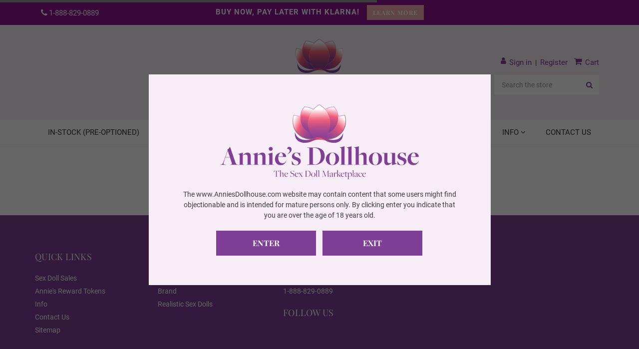

--- FILE ---
content_type: text/javascript; charset=utf-8
request_url: https://nsg.symantec.com/SealCore/api/gjs?SN=967618813&t=11
body_size: 1580
content:
/*

Shopping Guarantee Loader
Copyright 2025, BuySafe, Inc.
20250821
*/
var bs_R=window.bs_R||{},buySAFE=window.buySAFE||{},_GUARANTEE=window._GUARANTEE||buySAFE;
(function(a,c){a.T0=a.T0||new Date;if(!a.sRoot){a.sRootHost="https://seal.buysafe.com";a.sRoot=a.sRootHost+"/private/rollover/";for(var l=document.getElementsByTagName("script"),k=0;k<l.length;k++){var d=l[k].src;if(d&&(d=d.substr(0,100),d=d.match(/((.*)\/private\/.*\/)rollover(?:\.unpacked)?\.js/i)||d.match(/()(.*)\/(Web\/Seal|SealCore\/api)\/gjs/i))){a.sRootHost=d[2];a.sRoot=d[1]||a.sRootHost+"/private/rollover/";break}}}a.aExecQ=a.aExecQ||[];a.onEvent=function(b,f,g){if(b){var e=b.addEventListener;
b=b.attachEvent;e?e(f,g,!1):b&&b("on"+f,g)}};a.onLoad=function(b,f){if(b)if(a.fOnLoad||f||"complete"===document.readyState)b();else a.onEvent(window,"load",b)};a.AddJS=function(b,f,g){var e=document.createElement("script");e.type="text/javascript";e.async=!0;e.src=b;a.onLoad(function(){window.setTimeout(function(){var h=document.getElementsByTagName("script")[0];h&&h.parentNode&&h.parentNode.insertBefore(e,h)},f||10)},!g)};c.Loaded||(c.Hash||(c.Hash=""),c.Guarantee||(c.Guarantee={order:"",total:"",
email:""}),c.Seal||(c.Seal={bgcolor:"#FFFFFF"}),c.Button||(c.Button={bgcolor:"#FFFFFF"}),c.Loaded=1)})(bs_R,buySAFE);var buySAFESealConfig=buySAFE.Seal,buySAFEButtonConfig=buySAFE.Button;
(function(a){function c(e,h){h[e]||(h[e]=function(){a.aExecQ.push([e,h,arguments])})}a.onLoad(function(){a.fOnLoad=1});for(var l=[["+AffiliateSeal"],["+Button"],["+ButtonAjax"],["+ButtonAjaxInvisible"],["+ButtonInvisible"],["+Guarantee"],["+Kickers"],["+Seal"],["+TrustRatingSeal"],["+TrustSeal"],["buysafeGetAffiliateURL"],["Display",1]],k=[{},{pre:"WriteBuySafe"},{pre:"Write",obj:"buySAFE"}],d=0;d<l.length;d++)for(var b=1;b<k.length;b++){var f=k[b],g=l[d];g[b]||(g=g[0].replace(/^\+/,f.pre),c(g,f.obj&&
window[f.obj]||window))}a.AddJS(a.sRoot+"rollover.core.js",100)})(bs_R);
//  Client specific code
var buySAFE = window.buySAFE || {};
var _GUARANTEE = window._GUARANTEE || buySAFE;
if(!_GUARANTEE.Guarantee)  _GUARANTEE.Guarantee = { order:'', total:'', email:'' };
_GUARANTEE.Hash = 'VIypODmZq8XSFLUj6yHDOtd0GspYTF255juQVv6cwDzxnTe0QMT1XU5OJaRcMRUY8vmqONdYTkGRxNYvbMVnqw%3d%3d';
_GUARANTEE.EnableClientDisplay = 1;
_GUARANTEE.Version = 'V4';
_GUARANTEE.Guarantee.hidden = 1;
_GUARANTEE.Bottom = 265;
_GUARANTEE.NoOnTop = 1;
//CJSS
_GUARANTEE.SealCore = 1;
_GUARANTEE.SealExt  = 'svg';

_GUARANTEE.Responsive = {
    Breakpoints : [ 480, 768 ],
    Seal : { Breakpoint : 1, Mobile : '-27px', Minimize : 3000 },
};



if ( document.location.pathname != '/' ) {
  _GUARANTEE.InsertKickers = [
    {"loc":"After","anchorTagName":"DIV","anchorID":"","anchorClass":"fera-logoBanner-logoContainer","path":[],"kickerType":"Kicker Custom 6","kickerStyle":"margin:70px 0 0 0;","containerTagName":"DIV","containerStyle":"text-align:center;","responsive":[]}
  ];
}



/*

if ( document.location.href.match( new RegExp("/cart.php", "i") ) ) {
  _GUARANTEE.InsertKickers = [
    {"loc":"After","anchorTagName":"DIV","anchorID":"","anchorClass":"cart-actions","path":[],"kickerType":"Kicker Custom Minimal2","kickerStyle":"margin:20px 0 -10px 0;","containerTagName":"DIV","containerStyle":"text-align:right;","responsive":['','','Minimal1','Minimal1']},
    {"loc":"After","anchorTagName":"DIV","anchorID":"","anchorClass":"cart-actions","path":[],"kickerType":"Kicker Custom Minimal2","kickerStyle":"margin:20px 0 -10px 0;","containerTagName":"DIV","containerStyle":"text-align:center;","responsive":['Minimal2','Minimal2','','']}
  ];
}
*/


if ( document.location.href.match( new RegExp("/checkout", "i") ) ) {
  _GUARANTEE.HideSeal = 1;
  
/*
  _GUARANTEE.InsertKickers = [
    {"loc":"Last","anchorTagName":"DIV","anchorID":"","anchorClass":"optimizedCheckout-contentPrimary","path":[],"kickerType":"Kicker Custom Minimal2","kickerStyle":"margin:20px 0 0 0;","containerTagName":"DIV","containerStyle":"text-align:center;","responsive":['','','Minimal2','Minimal2']},
    {"loc":"Last","anchorTagName":"DIV","anchorID":"","anchorClass":"optimizedCheckout-contentPrimary","path":[],"kickerType":"Kicker Custom Minimal2","kickerStyle":"margin:0 0 20px 20px;","containerTagName":"DIV","containerStyle":"text-align:left;","responsive":['Minimal2','Minimal2','','']}
  ];
  */
}





_GUARANTEE.WriteSeal();
//CJSE


--- FILE ---
content_type: image/svg+xml
request_url: https://cdn11.bigcommerce.com/s-iuf2t2o7qr/stencil/2db081e0-2972-013a-e9d7-62a60da8fd55/e/7740b7c0-a16c-013e-1dd6-62a521d29bf0/img/logo.svg
body_size: 8496
content:
<?xml version="1.0" encoding="iso-8859-1"?>
<!-- Generator: Adobe Illustrator 19.0.0, SVG Export Plug-In . SVG Version: 6.00 Build 0)  -->
<svg version="1.1" id="Layer_1" xmlns="http://www.w3.org/2000/svg" xmlns:xlink="http://www.w3.org/1999/xlink" x="0px" y="0px"
	 viewBox="0 0 2200 860" style="enable-background:new 0 0 2200 860;" xml:space="preserve">
<g id="XMLID_66_">
	<path id="XMLID_67_" style="fill:#7F3F95;" d="M130.348,588.497l-10.188,28.582c-13.3,39.053-14.999,42.448,12.168,45.278
		l5.66,0.565l0.849,1.698H76.58l0.849-1.698l4.811-0.565c18.394-2.264,20.658-6.226,39.052-56.598l31.695-88.859l-3.113-9.056
		c12.452-3.679,18.677-12.168,24.054-24.903h5.094l48.674,142.91c10.471,30.563,15.281,35.656,27.733,36.506l7.924,0.565
		l0.566,1.698h-88.576l0.849-1.698l7.641-0.565c14.149-0.85,14.715-7.924,8.772-25.752l-15.847-48.108H130.348z M175.91,585.667
		l-21.224-64.521h-0.283l-22.922,64.521H175.91z"/>
	<path id="XMLID_70_" style="fill:#7F3F95;" d="M261.937,662.923l4.245-0.282c8.773-0.566,11.886-1.133,11.886-4.528v-79.237
		c0-17.545-1.981-20.092-11.603-22.355l-6.509-1.415l0.283-1.132l50.372-13.584l-0.849,24.337l0.566,0.283
		c12.168-10.471,29.431-25.187,48.674-25.187c9.338,0,16.413,3.113,22.356,9.056c6.509,6.509,9.056,18.395,9.056,31.129v78.389
		c0,1.698,0.566,2.83,14.433,4.245l3.113,0.282l0.849,1.698h-66.786l0.849-1.698l5.094-0.282c9.904-0.566,10.471-2.265,10.471-4.528
		v-74.144c0-17.545-8.773-24.054-23.488-24.054c-11.037,0-18.677,3.962-24.903,8.772v89.991c0,2.264,1.415,3.112,12.452,3.962
		l4.245,0.282l0.566,1.698h-66.22L261.937,662.923z"/>
	<path id="XMLID_72_" style="fill:#7F3F95;" d="M413.9,662.923l4.245-0.282c8.773-0.566,11.886-1.133,11.886-4.528v-79.237
		c0-17.545-1.981-20.092-11.603-22.355l-6.509-1.415l0.283-1.132l50.372-13.584l-0.849,24.337l0.566,0.283
		c12.168-10.471,29.431-25.187,48.674-25.187c9.338,0,16.413,3.113,22.356,9.056c6.509,6.509,9.056,18.395,9.056,31.129v78.389
		c0,1.698,0.566,2.83,14.433,4.245l3.113,0.282l0.849,1.698h-66.786l0.849-1.698l5.094-0.282c9.904-0.566,10.471-2.265,10.471-4.528
		v-74.144c0-17.545-8.773-24.054-23.488-24.054c-11.037,0-18.677,3.962-24.903,8.772v89.991c0,2.264,1.415,3.112,12.452,3.962
		l4.245,0.282l0.566,1.698h-66.22L413.9,662.923z"/>
	<path id="XMLID_74_" style="fill:#7F3F95;" d="M565.862,662.923l4.245-0.282c8.773-0.566,11.886-1.133,11.886-4.528v-79.237
		c0-17.545-1.981-20.092-11.603-22.355l-6.509-1.415l0.283-1.132l49.806-13.584v118.29c0,2.264,1.698,2.829,14.433,3.962
		l3.113,0.282l0.849,1.698h-67.352L565.862,662.923z M576.05,501.336c0-9.056,6.792-19.526,20.092-19.526
		c13.3,0,20.092,10.471,20.092,19.526s-6.792,19.526-20.092,19.526C582.841,520.862,576.05,510.392,576.05,501.336z"/>
	<path id="XMLID_77_" style="fill:#7F3F95;" d="M640.285,606.608c0-37.921,28.016-67.352,65.371-67.352
		c32.543,0,48.391,19.81,48.391,39.901c0,1.698-0.283,3.113-0.566,4.811c0,0-70.464-0.565-78.388-0.849
		c-0.566,3.679-0.566,9.904-0.566,13.583c0,31.412,17.545,52.354,43.014,52.354c16.13,0,27.733-5.942,36.506-22.073l1.981,0.849
		c-12.168,26.035-29.997,41.034-56.881,41.034C665.188,668.866,640.285,641.699,640.285,606.608z M722.635,580.007
		c0-17.545-4.528-37.354-20.092-37.354c-12.734,0-24.054,15.848-26.884,37.638L722.635,580.007z"/>
	<path id="XMLID_80_" style="fill:#7F3F95;" d="M766.78,553.406c16.413-8.489,24.337-20.092,24.337-32.261
		c0-20.658-24.903-19.81-24.903-20.941c0-7.924,5.942-19.243,19.243-19.243c16.696,0,25.752,13.018,25.752,26.884
		c0,17.828-15.564,37.072-43.297,46.977L766.78,553.406z"/>
	<path id="XMLID_82_" style="fill:#7F3F95;" d="M814.323,661.226l-1.698-35.374h1.415l6.792,12.169
		c9.339,17.828,18.96,28.016,35.657,28.016c14.999,0,24.054-9.339,24.054-22.356c0-13.866-12.734-20.941-29.714-27.45
		c-19.243-7.357-35.94-15.564-35.94-37.638c0-23.771,18.96-38.77,45.278-38.77c9.622,0,19.526,1.981,26.884,4.812l11.037-2.83
		l1.415,36.506l-1.415,0.565l-20.941-29.997c-4.528-3.112-10.188-6.509-17.545-6.509c-13.583,0-21.224,8.207-21.224,20.941
		c0,13.301,12.734,18.678,29.714,25.187c18.96,7.641,37.638,15.564,37.638,39.053c0,20.94-16.414,41.033-50.655,41.033
		C838.377,668.583,824.793,665.188,814.323,661.226z"/>
	<path id="XMLID_84_" style="fill:#7F3F95;" d="M969.115,662.923l10.471-1.132c9.905-1.132,13.3-3.112,13.3-4.811V494.544
		c0-1.98-1.98-2.829-16.13-4.244l-7.357-0.85l-0.849-1.697c0,0,85.18-0.283,82.916-0.283c66.502-0.566,99.612,33.393,99.612,86.878
		c0,49.523-41.034,90.273-104.706,90.273h-78.105L969.115,662.923z M1111.742,580.007c0-53.201-20.659-89.142-67.352-89.142h-14.999
		v165.549l18.96,5.094C1090.234,661.226,1111.742,623.305,1111.742,580.007z"/>
	<path id="XMLID_87_" style="fill:#7F3F95;" d="M1163.527,604.062c0-35.657,28.016-64.521,68.199-64.521
		c40.469,0,67.069,28.299,67.069,63.672c0,36.506-27.733,65.371-68.2,65.371C1189.845,668.583,1163.527,639.718,1163.527,604.062z
		 M1262.855,605.477c0-29.432-5.659-47.543-14.432-56.315c-4.528-4.244-9.622-7.074-17.263-7.074
		c-21.79,0-31.978,27.167-31.978,59.711c0,29.996,5.377,48.107,14.149,57.163c4.811,4.812,10.188,7.075,17.546,7.075
		C1251.537,666.036,1262.855,639.152,1262.855,605.477z"/>
	<path id="XMLID_90_" style="fill:#7F3F95;" d="M1307.57,662.923l4.244-0.282c8.772-0.566,11.037-1.133,11.037-4.528V511.807
		c0-17.263-1.981-19.526-11.604-22.073l-6.226-1.698l0.283-1.132l49.806-12.451v184.227c0,2.264,1.981,3.112,13.018,3.962
		l3.68,0.282l0.849,1.698h-65.937L1307.57,662.923z"/>
	<path id="XMLID_92_" style="fill:#7F3F95;" d="M1380.015,662.923l4.245-0.282c8.771-0.566,11.036-1.133,11.036-4.528V511.807
		c0-17.263-1.981-19.526-11.603-22.073l-6.226-1.698l0.282-1.132l49.807-12.451v184.227c0,2.264,1.98,3.112,13.018,3.962
		l3.679,0.282l0.849,1.698h-65.936L1380.015,662.923z"/>
	<path id="XMLID_94_" style="fill:#7F3F95;" d="M1453.307,662.923l3.962-0.282c8.772-0.566,11.886-1.133,11.886-4.528V506.996
		c0-12.452-1.698-14.716-11.32-17.263l-6.508-1.698l0.282-1.132l49.806-12.451v89.99l0.283,0.566
		c12.169-10.471,29.148-25.187,48.392-25.187c9.339,0,16.413,3.113,22.356,9.056c6.508,6.509,9.055,18.395,9.055,31.129v78.389
		c0,1.698,0.566,2.83,14.434,4.245l3.112,0.282l0.849,1.698h-66.785l0.85-1.698l5.094-0.282c9.904-0.566,10.471-2.265,10.471-4.528
		v-74.426c0-17.263-8.49-23.771-23.205-23.771c-11.037,0-18.961,3.962-25.187,8.772v89.991c0,2.264,1.415,3.112,12.734,3.962
		l3.962,0.282l0.85,1.698h-66.221L1453.307,662.923z"/>
	<path id="XMLID_96_" style="fill:#7F3F95;" d="M1604.988,604.062c0-35.657,28.016-64.521,68.199-64.521
		c40.469,0,67.069,28.299,67.069,63.672c0,36.506-27.733,65.371-68.2,65.371C1631.306,668.583,1604.988,639.718,1604.988,604.062z
		 M1704.316,605.477c0-29.432-5.659-47.543-14.432-56.315c-4.528-4.244-9.622-7.074-17.263-7.074
		c-21.79,0-31.978,27.167-31.978,59.711c0,29.996,5.377,48.107,14.149,57.163c4.811,4.812,10.188,7.075,17.546,7.075
		C1692.998,666.036,1704.316,639.152,1704.316,605.477z"/>
	<path id="XMLID_99_" style="fill:#7F3F95;" d="M1842.98,643.114h-0.566c-12.451,11.885-29.148,25.469-48.391,25.469
		c-9.339,0-15.281-3.396-21.508-9.622c-6.509-6.509-9.056-17.828-8.772-31.129l0.565-78.671c0-1.415-0.565-2.264-14.998-3.396
		l-3.962-0.283l-0.849-1.698h51.787l-0.566,80.652c-0.283,17.263,8.49,23.771,23.771,23.771c10.188,0,16.979-3.679,22.922-8.207
		v-85.463c0-6.792-2.264-7.924-14.432-8.772l-3.963-0.283l-0.849-1.698h51.222v92.538c0,11.319,1.414,13.018,7.641,14.715
		l10.471,2.265l-0.283,1.132l-49.807,14.715L1842.98,643.114z"/>
	<path id="XMLID_101_" style="fill:#7F3F95;" d="M1899.294,661.226l-1.698-35.374h1.416l6.791,12.169
		c9.339,17.828,18.961,28.016,35.656,28.016c14.999,0,24.055-9.339,24.055-22.356c0-13.866-12.734-20.941-29.714-27.45
		c-19.243-7.357-35.94-15.564-35.94-37.638c0-23.771,18.961-38.77,45.279-38.77c9.621,0,19.525,1.981,26.884,4.812l11.036-2.83
		l1.416,36.506l-1.416,0.565l-20.941-29.997c-4.527-3.112-10.188-6.509-17.545-6.509c-13.584,0-21.225,8.207-21.225,20.941
		c0,13.301,12.734,18.678,29.715,25.187c18.96,7.641,37.637,15.564,37.637,39.053c0,20.94-16.413,41.033-50.654,41.033
		C1923.348,668.583,1909.765,665.188,1899.294,661.226z"/>
	<path id="XMLID_103_" style="fill:#7F3F95;" d="M2002.867,606.608c0-37.921,28.016-67.352,65.37-67.352
		c32.544,0,48.392,19.81,48.392,39.901c0,1.698-0.283,3.113-0.566,4.811c0,0-70.465-0.565-78.389-0.849
		c-0.565,3.679-0.565,9.904-0.565,13.583c0,31.412,17.546,52.354,43.015,52.354c16.13,0,27.732-5.942,36.506-22.073l1.98,0.849
		c-12.168,26.035-29.997,41.034-56.881,41.034C2027.77,668.866,2002.867,641.699,2002.867,606.608z M2085.217,580.007
		c0-17.545-4.528-37.354-20.093-37.354c-12.734,0-24.054,15.848-26.884,37.638L2085.217,580.007z"/>
</g>
<g id="XMLID_1_">
	<path id="XMLID_15_" style="fill:#7F3F95;" d="M643.673,787.544l5-0.4c3.5-0.3,4.8-1,4.8-1.601V726.54h-6.4
		c-7.7,0.6-12.901,7.3-16.701,14.4l-0.7,1.301h-0.7l4.101-16.602h49.703l3,16.602h-0.6l-0.6-1.301c-4.4-9.801-9-14.001-16.801-14.4
		h-6.3v59.304c0,0.7,0.6,1,5.8,1.399l3.9,0.301l0.3,0.6h-28.102L643.673,787.544z"/>
	<path id="XMLID_17_" style="fill:#7F3F95;" d="M689.87,787.544l1.7-0.101c3-0.2,4.101-0.3,4.101-1.5V730.64c0-4-0.6-5-4-5.7
		l-2.3-0.399l0.1-0.4l13.201-3.3v32.502l0.1,0.199c3.9-3.3,9.801-9,17.001-9c3.101,0,5.601,1,7.401,2.8c2.2,2.301,3.2,5.4,3.2,9.601
		v29.102c0,0.601,0,1.101,5,1.4l1.4,0.101l0.3,0.6h-20.001l0.3-0.6l1.8-0.101c3.6-0.2,4.2-0.7,4.2-1.5v-27.602
		c0-5.9-3-8.801-8.701-8.801c-4.8,0-8.801,2.2-12.001,5.2v31.402c0,0.8,0.6,1,5.101,1.3l1.4,0.101l0.3,0.6H689.57L689.87,787.544z"
		/>
	<path id="XMLID_19_" style="fill:#7F3F95;" d="M739.069,767.942c0-12.801,8.401-23.502,21.102-23.502
		c10.101,0,15.801,6.101,15.801,13.701c0,0.5-0.1,0.7-0.2,1.4l-28.702-0.101c-0.2,1.501-0.4,3.9-0.4,5.4
		c0,11.801,6.9,19.602,15.701,19.602c6.1,0,10.101-2,13.901-8.001l0.7,0.301c-4.5,7.8-9.9,12.7-18.001,12.7
		C747.669,789.443,739.069,779.943,739.069,767.942z M768.171,758.342c0-6.7-2.6-12.9-8.701-12.9c-5.5,0-10.601,6-12.201,13.101
		L768.171,758.342z"/>
	<path id="XMLID_22_" style="fill:#7F3F95;" d="M801.168,786.043l-1-14.2h0.6l2.1,4.9c3.5,8.3,9.101,11.801,17.101,11.801
		c9,0,15.101-6.101,15.101-14.602c0-8.3-5.701-12.5-15.601-15.7c-8.801-2.9-16.501-7.301-16.501-17.002
		c0-9,7.2-17.001,18.801-17.001c4.9,0,9,1.101,12.301,2.301l4-1.2l0.9,15.301h-0.6l-6.6-12.001c-2.6-2-5.601-3.5-10.101-3.5
		c-7.4,0-12.701,5-12.701,11.801c0,7.7,6.3,10.9,14.5,13.801c10.101,3.5,18.301,8.301,18.301,19.201
		c0,10.101-9.101,19.602-21.901,19.602C814.069,789.544,806.568,787.943,801.168,786.043z"/>
	<path id="XMLID_24_" style="fill:#7F3F95;" d="M846.767,767.942c0-12.801,8.401-23.502,21.102-23.502
		c10.101,0,15.801,6.101,15.801,13.701c0,0.5-0.1,0.7-0.2,1.4l-28.702-0.101c-0.2,1.501-0.4,3.9-0.4,5.4
		c0,11.801,6.9,19.602,15.701,19.602c6.1,0,10.101-2,13.901-8.001l0.7,0.301c-4.5,7.8-9.9,12.7-18.001,12.7
		C855.368,789.443,846.767,779.943,846.767,767.942z M875.869,758.342c0-6.7-2.6-12.9-8.701-12.9c-5.5,0-10.601,6-12.201,13.101
		L875.869,758.342z"/>
	<path id="XMLID_27_" style="fill:#7F3F95;" d="M884.468,787.544l2.4-0.301c3.1-0.399,5.4-2,9.701-8.2l6.9-10.101l-11.101-16.401
		c-2.8-4-4.101-5.7-6.801-5.9l-1.3-0.1l-0.3-0.6h20.102l-0.3,0.6l-2.1,0.2c-3,0.3-3.4,1.9-1.1,5.4l7.5,10.9h0.1l6.2-9.501
		c2.9-4.399,2.6-6.5-1.2-6.8l-2.4-0.2l-0.3-0.6h16.501l-0.3,0.6l-2.3,0.2c-3.101,0.3-5.5,2.1-9.801,8.5l-5.9,8.601l12.201,17.701
		c2.7,3.9,4.101,5.7,6.701,5.9l1.4,0.101l0.3,0.6h-20.201l0.3-0.6l1.9-0.2c3-0.3,3.4-2.101,1-5.501l-8.3-12.2h-0.1l-7.101,11.001
		c-2.8,4.3-2.8,6.5,0.8,6.7l2.8,0.2l0.3,0.6h-16.501L884.468,787.544z"/>
	<path id="XMLID_29_" style="fill:#7F3F95;" d="M949.167,787.544l3.6-0.4c3.5-0.3,4.8-1,4.8-1.601v-57.604c0-0.699-0.6-1-5.8-1.399
		l-2.5-0.3l-0.3-0.601l24.602-0.3c23.102-0.2,35.502,12.101,35.502,30.202c0,18.701-14.001,32.602-38.402,32.602h-21.802
		L949.167,787.544z M1000.47,757.842c0-17.102-8.701-31.302-28.402-31.302h-6.5v58.703l7.5,1.801
		C991.569,786.743,1000.47,772.843,1000.47,757.842z"/>
	<path id="XMLID_32_" style="fill:#7F3F95;" d="M1013.465,767.143c0-12.501,9.701-22.702,22.401-22.702
		c12.701,0,22.302,9.701,22.302,22.302c0,12.801-9.701,22.701-22.302,22.701C1023.065,789.443,1013.465,779.743,1013.465,767.143z
		 M1049.767,767.643c0-7.701-1.7-14.901-5.5-18.701c-2.2-2.101-5-3.7-8.601-3.7c-8.601,0-13.901,9.9-13.901,20.601
		c0,8.201,1.8,15.501,5.7,19.302c2.2,2.2,5.101,3.5,8.5,3.5C1044.167,788.644,1049.767,778.843,1049.767,767.643z"/>
	<path id="XMLID_35_" style="fill:#7F3F95;" d="M1061.264,787.544l1.7-0.101c3.1-0.2,4.2-0.3,4.2-1.5V732.84
		c0-6.2-0.6-7.2-4.101-7.9l-2.2-0.399l0.1-0.4l13.201-3.3v65.304c0,0.8,0.5,1,5,1.3l1.4,0.101l0.3,0.6h-19.801L1061.264,787.544z"/>
	<path id="XMLID_37_" style="fill:#7F3F95;" d="M1083.563,787.544l1.7-0.101c3.1-0.2,4.2-0.3,4.2-1.5V732.84
		c0-6.2-0.6-7.2-4.101-7.9l-2.2-0.399l0.1-0.4l13.201-3.3v65.304c0,0.8,0.5,1,5,1.3l1.4,0.101l0.3,0.6h-19.801L1083.563,787.544z"/>
	<path id="XMLID_39_" style="fill:#7F3F95;" d="M1123.962,787.544l2.3-0.101c5.601-0.399,7.4-1.6,7.4-3.5l1.4-56.004
		c-1.301-0.899-3.7-1.3-6.4-1.5l-2.7-0.199l-0.3-0.601h17.501l19.802,51.703h0.1l20.701-51.703h17.201l-0.301,0.601l-5,0.399
		c-3.301,0.3-4.4,1-4.4,1.601l1,57.604c0,0.7,0.601,0.899,5.601,1.399l2.9,0.301l0.3,0.6h-25.901l0.3-0.6l4.801-0.4
		c3.3-0.3,4.1-1,4.1-1.601l-1.1-55.603h-0.1l-23.303,58.203h-0.699l-21.502-55.604c-0.5-1.4-1.3-2.7-1.8-3.4l-1,55.004
		c0,1.5,2.7,3,9.7,3.3l1.801,0.101l0.3,0.6h-23.001L1123.962,787.544z"/>
	<path id="XMLID_41_" style="fill:#7F3F95;" d="M1226.663,782.144v-0.101c-3.8,3.601-8.101,7.001-12.801,7.001
		c-5.9,0-10.001-4.301-10.001-9.301c0-6.501,4.9-11.301,23.502-15.801l0.1-4.4c0.4-10.001-4.5-12.801-9.7-12.801
		c-4.001,0-8.301,2.5-8.301,3.7c0,0.7,2.501,2.3,2.501,5c0,2-1.701,3.9-4.301,3.9c-2.5,0-4.301-1.5-4.301-3.9
		c0-5,11.501-11.001,19.102-11.001c8.301,0,12.601,3.101,12.001,14.602l-1.001,21.602c-0.199,3.3,1.101,4.5,3.301,4.5
		c1.6,0,3.1-1.3,4.5-2.7l0.5,0.3c-1.8,2.2-4.699,6.4-8.801,6.4C1229.463,789.144,1226.963,786.443,1226.663,782.144z
		 M1226.764,780.843l0.6-15.9c-14.201,3.4-16.4,7.7-16.4,12.601c0,4.5,2.899,7.4,6.8,7.4
		C1221.063,784.943,1224.063,783.543,1226.764,780.843z"/>
	<path id="XMLID_44_" style="fill:#7F3F95;" d="M1242.461,787.544l1.8-0.101c3.101-0.2,4.2-0.3,4.2-1.5v-29.002
		c0-6.2-0.7-7.4-4.101-7.9l-2.3-0.399l0.1-0.4l13.4-3.5l-0.299,16.601h0.1c2.7-10.301,7-16.801,13.4-16.801c3.5,0,5.9,2.5,5.9,5.101
		c0,2.399-1.8,5-4.8,5c-2.501,0-5.001-1.9-5.2-6.101c-4.301,0.9-6.4,5.4-9.201,15.601v22.002c0,0.8,0.301,1.2,4.701,1.3l3.199,0.101
		l0.301,0.6h-21.502L1242.461,787.544z"/>
	<path id="XMLID_46_" style="fill:#7F3F95;" d="M1275.561,787.544l1.7-0.101c3.001-0.2,4.101-0.3,4.101-1.5V730.64
		c0-4-0.6-5.1-4-5.7l-2.301-0.399l0.1-0.4l13.201-3.3v47.902l9.9-9.7c3.801-3.801,7.102-7.701,7.102-9.601
		c0-1.601-1.601-2.5-5.301-2.801l-1.301-0.1l-0.199-0.6h18.9l-0.3,0.6l-2.101,0.2c-4.6,0.399-6.9,3.6-14.9,11.601c0,0-2,2-1.9,2
		l12.501,20.602c3.2,5.2,3.9,6.101,8.101,6.5l1.1,0.101l0.301,0.6h-13.9l-0.5-1.2l-12.801-21.501l-4.701,4.5v16.201
		c0,0.8,0.6,1,5,1.3l1.4,0.101l0.301,0.6h-19.802L1275.561,787.544z"/>
	<path id="XMLID_48_" style="fill:#7F3F95;" d="M1317.859,767.942c0-12.801,8.4-23.502,21.102-23.502
		c10.101,0,15.801,6.101,15.801,13.701c0,0.5-0.1,0.7-0.199,1.4l-28.703-0.101c-0.199,1.501-0.399,3.9-0.399,5.4
		c0,11.801,6.9,19.602,15.701,19.602c6.101,0,10.101-2,13.901-8.001l0.699,0.301c-4.5,7.8-9.9,12.7-18.001,12.7
		C1326.46,789.443,1317.859,779.943,1317.859,767.942z M1346.961,758.342c0-6.7-2.6-12.9-8.7-12.9c-5.5,0-10.601,6-12.2,13.101
		L1346.961,758.342z"/>
	<path id="XMLID_51_" style="fill:#7F3F95;" d="M1364.16,779.743l0.6-30.202l-7.801-0.1l0.301-0.8l13.801-11.801l0.9,0.1l-0.101,8.9
		h13.301l-1.4,3.5h-11.9l-0.7,29.603c-0.1,4.3,2.5,6.4,6.4,6.4c3.801,0,6.301-2.001,8.601-3.9l0.5,0.3c-4,4-8.001,7.7-13.2,7.7
		C1368.561,789.443,1364.06,787.243,1364.16,779.743z"/>
	<path id="XMLID_53_" style="fill:#7F3F95;" d="M1385.959,812.845l1.801-0.1c3-0.2,4.199-0.3,4.199-1.4v-54.503
		c0-6.101-0.699-7.301-4.1-7.801l-2.301-0.399l0.101-0.4l13.4-3.5l-0.1,8.9l0.2,0.2c4.1-4.801,9.1-8.801,15.601-8.801
		c9.9,0,17.701,8.4,17.701,20.701c0,14.901-11.401,23.701-21.602,23.701c-5,0-9.001-1.3-11.801-2.6h-0.1v24.701
		c0,0.7,0.5,1.101,5,1.2l3.4,0.1l0.3,0.601h-22.001L1385.959,812.845z M1424.562,768.242c0-10.4-5.4-18.801-14.101-18.801
		c-4.9,0-8.602,2.7-11.501,5.9v24.102c2.2,4.7,7.3,8.8,12.9,8.8C1419.861,788.243,1424.562,779.543,1424.562,768.242z"/>
	<path id="XMLID_56_" style="fill:#7F3F95;" d="M1435.559,787.544l1.7-0.101c3.101-0.2,4.2-0.3,4.2-1.5V732.84
		c0-6.2-0.6-7.2-4.101-7.9l-2.2-0.399l0.1-0.4l13.201-3.3v65.304c0,0.8,0.5,1,5,1.3l1.4,0.101l0.301,0.6h-19.802L1435.559,787.544z"
		/>
	<path id="XMLID_58_" style="fill:#7F3F95;" d="M1481.16,782.144v-0.101c-3.801,3.601-8.102,7.001-12.801,7.001
		c-5.9,0-10.001-4.301-10.001-9.301c0-6.501,4.9-11.301,23.501-15.801l0.101-4.4c0.399-10.001-4.501-12.801-9.7-12.801
		c-4.001,0-8.301,2.5-8.301,3.7c0,0.7,2.5,2.3,2.5,5c0,2-1.7,3.9-4.301,3.9c-2.5,0-4.3-1.5-4.3-3.9c0-5,11.501-11.001,19.101-11.001
		c8.301,0,12.602,3.101,12.002,14.602l-1.001,21.602c-0.2,3.3,1.101,4.5,3.3,4.5c1.601,0,3.101-1.3,4.501-2.7l0.5,0.3
		c-1.8,2.2-4.7,6.4-8.801,6.4C1483.96,789.144,1481.46,786.443,1481.16,782.144z M1481.26,780.843l0.6-15.9
		c-14.2,3.4-16.4,7.7-16.4,12.601c0,4.5,2.9,7.4,6.801,7.4C1475.56,784.943,1478.56,783.543,1481.26,780.843z"/>
	<path id="XMLID_61_" style="fill:#7F3F95;" d="M1497.257,767.942c0-13.001,9.101-23.502,22.202-23.502c8,0,14.4,3.701,14.4,9.201
		c0,2.6-2.2,4.8-4.5,4.8c-2.601,0-4.5-1.899-4.5-4.2c0-3.2,2-4.2,2-5c0-1.3-3.4-4-7.201-4c-8,0-14.801,8.101-14.801,19.501
		c0,11.9,6.9,19.701,15.701,19.701c6.1,0,9.801-2,13.5-8.001l0.801,0.301c-4.4,7.8-9.701,12.7-17.801,12.7
		C1505.857,789.443,1497.257,779.943,1497.257,767.942z"/>
	<path id="XMLID_63_" style="fill:#7F3F95;" d="M1537.557,767.942c0-12.801,8.401-23.502,21.102-23.502
		c10.102,0,15.801,6.101,15.801,13.701c0,0.5-0.1,0.7-0.199,1.4l-28.702-0.101c-0.2,1.501-0.399,3.9-0.399,5.4
		c0,11.801,6.9,19.602,15.701,19.602c6.1,0,10.1-2,13.9-8.001l0.699,0.301c-4.5,7.8-9.9,12.7-18,12.7
		C1546.158,789.443,1537.557,779.943,1537.557,767.942z M1566.659,758.342c0-6.7-2.601-12.9-8.7-12.9
		c-5.501,0-10.602,6-12.201,13.101L1566.659,758.342z"/>
</g>
<g id="XMLID_2_">
	<linearGradient id="XMLID_14_" gradientUnits="userSpaceOnUse" x1="1131.708" y1="482.9167" x2="1074.8474" y2="42.4029">
		<stop  offset="0.0135" style="stop-color:#FFFFFF"/>
		<stop  offset="0.4171" style="stop-color:#FFFFFF"/>
		<stop  offset="0.4764" style="stop-color:#FDEAEE"/>
		<stop  offset="0.5987" style="stop-color:#F8B5C2"/>
		<stop  offset="0.7721" style="stop-color:#EF5F7B"/>
		<stop  offset="0.7766" style="stop-color:#EF5D79"/>
		<stop  offset="0.7922" style="stop-color:#DF597D"/>
		<stop  offset="0.8323" style="stop-color:#BD5086"/>
		<stop  offset="0.873" style="stop-color:#A2488E"/>
		<stop  offset="0.9143" style="stop-color:#8E4393"/>
		<stop  offset="0.9562" style="stop-color:#834096"/>
		<stop  offset="1" style="stop-color:#7F3F97"/>
	</linearGradient>
	<path id="XMLID_10_" style="opacity:0.5;fill:url(#XMLID_14_);" d="M1184.358,401.574c-10.131-0.001-20.266-1.057-20.266-1.057
		c-6.74-0.703-13.45-1.754-20.082-3.149c-1.491-0.314-2.982-0.628-4.474-0.941c-2.294-0.483-4.589-0.966-6.883-1.448
		c-16.077-5.335-32.153-10.67-48.23-16.005c-6.689,4.427-16.343,9.978-28.731,14.463c-3.937,1.425-21.296,7.502-46.055,8.133
		c-7.708,0.196-42.23,0.393-81.709-18.09c-25.604-11.987-48.38-29.823-65.867-51.579c-14.098-17.54-24.624-37.339-31.284-58.847
		c-5.378-17.368-8.266-35.912-8.584-55.118c-0.547-33.032,6.602-57.453,8.041-62.013l1.639-5.196l66.796,11.398
		c4.812-34.555,19.677-66.932,43.227-94.004l2.062-2.37l3.133,0.242c31.443,2.425,61.404,10.973,89.137,25.425
		c16.592-17.804,35.835-33.13,57.38-45.679l3.058-1.781l3.1,1.706c21.851,12.025,41.396,27.375,58.164,45.671
		c27.688-14.401,57.597-22.922,88.979-25.342l3.132-0.242l2.063,2.37c23.551,27.072,38.415,59.449,43.227,94.004l66.797-11.398
		l1.64,5.196c1.438,4.56,8.588,28.981,8.041,62.013c-0.318,19.205-3.207,37.75-8.585,55.118
		c-6.66,21.508-17.186,41.307-31.284,58.847c-25.957,32.293-60.044,48.835-65.868,51.584
		C1266.07,383.485,1227.74,401.578,1184.358,401.574z M903.259,188.27"/>
	<linearGradient id="XMLID_106_" gradientUnits="userSpaceOnUse" x1="1236.9762" y1="68.9641" x2="1184.0585" y2="386.4699">
		<stop  offset="0.0135" style="stop-color:#FFFFFF"/>
		<stop  offset="0.2973" style="stop-color:#EF5D79"/>
		<stop  offset="0.3465" style="stop-color:#DF597D"/>
		<stop  offset="0.4725" style="stop-color:#BD5086"/>
		<stop  offset="0.6007" style="stop-color:#A2488E"/>
		<stop  offset="0.7303" style="stop-color:#8E4393"/>
		<stop  offset="0.8622" style="stop-color:#834096"/>
		<stop  offset="1" style="stop-color:#7F3F97"/>
	</linearGradient>
	<path id="XMLID_9_" style="fill:url(#XMLID_106_);" d="M1247.389,71.773c-32.726,2.524-63.564,12.004-90.84,26.931
		c37.517,42.76,57.505,98.908,53.373,156.504c-2.253,31.399-11.324,58.375-23.527,81.113c20.12-8.337,70.672-34.125,93.516-92.618
		C1302.229,186.558,1289.496,120.176,1247.389,71.773z"/>
	<linearGradient id="XMLID_107_" gradientUnits="userSpaceOnUse" x1="982.4474" y1="81.9325" x2="933.4299" y2="376.0371">
		<stop  offset="0.0135" style="stop-color:#FFFFFF"/>
		<stop  offset="0.2973" style="stop-color:#EF5D79"/>
		<stop  offset="0.3465" style="stop-color:#DF597D"/>
		<stop  offset="0.4725" style="stop-color:#BD5086"/>
		<stop  offset="0.6007" style="stop-color:#A2488E"/>
		<stop  offset="0.7303" style="stop-color:#8E4393"/>
		<stop  offset="0.8622" style="stop-color:#834096"/>
		<stop  offset="1" style="stop-color:#7F3F97"/>
	</linearGradient>
	<path id="XMLID_8_" style="fill:url(#XMLID_107_);" d="M981.41,255.209c-3.704-53.253,14.542-105.824,49.072-148.15
		c2.251-2.837,4.573-5.624,6.969-8.354c-27.276-14.927-58.113-24.407-90.84-26.931c-42.106,48.403-54.84,114.785-32.522,171.93
		c21.742,55.67,68.578,81.714,90.394,91.286C993.019,313.28,983.588,286.511,981.41,255.209z"/>
	<linearGradient id="XMLID_108_" gradientUnits="userSpaceOnUse" x1="1093.7949" y1="87.0479" x2="1098.7982" y2="491.5941">
		<stop  offset="0.0135" style="stop-color:#FFFFFF"/>
		<stop  offset="0.0864" style="stop-color:#FACED7"/>
		<stop  offset="0.1858" style="stop-color:#F491A4"/>
		<stop  offset="0.2589" style="stop-color:#F06B85"/>
		<stop  offset="0.2973" style="stop-color:#EF5D79"/>
		<stop  offset="0.3797" style="stop-color:#D15581"/>
		<stop  offset="0.4815" style="stop-color:#B34D89"/>
		<stop  offset="0.5896" style="stop-color:#9C478F"/>
		<stop  offset="0.7051" style="stop-color:#8C4294"/>
		<stop  offset="0.8334" style="stop-color:#824096"/>
		<stop  offset="1" style="stop-color:#7F3F97"/>
	</linearGradient>
	<path id="XMLID_7_" style="fill:url(#XMLID_108_);" d="M1096.753,50.689c-75.898,44.208-120.974,123.578-115.343,204.52
		c4.609,66.262,41.71,112.217,61.828,132.835v-0.456h105.25c28.234-28.988,57.152-72.693,61.434-132.378
		C1215.89,172.026,1171.559,91.857,1096.753,50.689z"/>
	<linearGradient id="XMLID_109_" gradientUnits="userSpaceOnUse" x1="816.3346" y1="223.3017" x2="1082.7025" y2="354.1654">
		<stop  offset="0.0135" style="stop-color:#FFFFFF"/>
		<stop  offset="0.2973" style="stop-color:#EF5D79"/>
		<stop  offset="0.3465" style="stop-color:#DF597D"/>
		<stop  offset="0.4725" style="stop-color:#BD5086"/>
		<stop  offset="0.6007" style="stop-color:#A2488E"/>
		<stop  offset="0.7303" style="stop-color:#8E4393"/>
		<stop  offset="0.8622" style="stop-color:#834096"/>
		<stop  offset="1" style="stop-color:#7F3F97"/>
	</linearGradient>
	<path id="XMLID_6_" style="fill:url(#XMLID_109_);" d="M1044.31,387.587h-1.071v0.456c-10.614-10.877-25.953-28.811-38.756-53.054
		c-21.817-9.572-68.652-35.617-90.393-91.286c-9.373-23.999-12.561-49.627-9.99-74.869c-22.427-3.827-44.854-7.654-67.281-11.48
		c-2.163,6.748-29.066,95.99,30.739,170.184c42.253,52.418,111.283,76.852,178.542,63.372
		C1045.522,389.816,1044.922,388.706,1044.31,387.587z"/>
	<linearGradient id="XMLID_110_" gradientUnits="userSpaceOnUse" x1="1362.1667" y1="184.5833" x2="1123.2239" y2="468.0996">
		<stop  offset="0.0135" style="stop-color:#FFFFFF"/>
		<stop  offset="0.2865" style="stop-color:#EF5D79"/>
		<stop  offset="0.3364" style="stop-color:#DF597D"/>
		<stop  offset="0.4644" style="stop-color:#BD5086"/>
		<stop  offset="0.5945" style="stop-color:#A2488E"/>
		<stop  offset="0.7262" style="stop-color:#8E4393"/>
		<stop  offset="0.8601" style="stop-color:#834096"/>
		<stop  offset="1" style="stop-color:#7F3F97"/>
	</linearGradient>
	<path id="XMLID_5_" style="fill:url(#XMLID_110_);" d="M1357.807,157.354c-22.632,3.862-45.264,7.724-67.896,11.585
		c2.551,25.208-0.64,50.798-10,74.764c-22.844,58.493-73.396,84.281-93.516,92.618c1.516-2.458,1.742-3.063,1.65-3.14
		c-11.272,21.888-25.499,39.972-39.558,54.406h-6.396c-0.806,0.64-1.566,1.224-2.27,1.751c70.174,16.867,143.352-7.278,187.247-61.8
		C1386.425,253.81,1360.054,164.505,1357.807,157.354z"/>
	
		<linearGradient id="XMLID_111_" gradientUnits="userSpaceOnUse" x1="1105.1008" y1="363.8196" x2="1270.3926" y2="372.0842" gradientTransform="matrix(0.9978 0.0656 -0.0656 0.9978 35.5623 -69.6463)">
		<stop  offset="0" style="stop-color:#D03B62"/>
		<stop  offset="0.1241" style="stop-color:#BD3C6F"/>
		<stop  offset="0.3359" style="stop-color:#A23D80"/>
		<stop  offset="0.5514" style="stop-color:#8E3E8D"/>
		<stop  offset="0.7708" style="stop-color:#833F95"/>
		<stop  offset="1" style="stop-color:#7F3F97"/>
	</linearGradient>
	<path id="XMLID_4_" style="fill:url(#XMLID_111_);" d="M1027.498,394.374c23.759-10.805,44.752-14.76,61.866-15.767
		c66.567-3.918,93.56,35.642,163.12,27.976c31.54-3.476,47.982-14.033,55.452-19.62c22.182-16.592,31.59-38.982,35.421-50.329
		c0.095,11.895-1.022,52.206-30.06,77.905c-32.705,28.945-79.051,21.559-98.528,18.416c-48.518-7.829-58.416-31.352-107.662-40.759
		C1074.692,386.005,1046.44,389.981,1027.498,394.374z"/>
	
		<linearGradient id="XMLID_112_" gradientUnits="userSpaceOnUse" x1="944.2044" y1="289.1114" x2="1111.1697" y2="297.4596" gradientTransform="matrix(-0.9996 -0.029 -0.029 0.9996 2025.7362 115.4436)">
		<stop  offset="0" style="stop-color:#D03B62"/>
		<stop  offset="0.1241" style="stop-color:#BD3C6F"/>
		<stop  offset="0.3359" style="stop-color:#A23D80"/>
		<stop  offset="0.5514" style="stop-color:#8E3E8D"/>
		<stop  offset="0.7708" style="stop-color:#833F95"/>
		<stop  offset="1" style="stop-color:#7F3F97"/>
	</linearGradient>
	<path id="XMLID_3_" style="fill:url(#XMLID_112_);" d="M1158.235,414.014c-22.861-13.133-43.594-19.114-60.708-21.761
		c-66.566-10.293-97.487,26.911-166.704,12.563c-31.385-6.506-46.911-18.691-53.89-25.023
		c-20.722-18.802-28.046-42.216-30.815-53.992c-1.231,11.953-3.955,52.596,22.792,81.211c30.126,32.23,77.436,29.226,97.322,27.924
		c49.537-3.241,61.736-25.952,112.156-30.71C1111.576,401.093,1139.606,407.788,1158.235,414.014z"/>
</g>
</svg>


--- FILE ---
content_type: application/javascript
request_url: https://cdn11.bigcommerce.com/shared/js/csrf-protection-header-b572e5526f6854c73a5e080ef15a771f963740ae.js
body_size: 537
content:
!function(){function t(){var t=document.cookie.match("(^|[^;]+)\\s*XSRF-TOKEN\\s*=\\s*([^;]+)");return t?t.pop():""}function e(t){return!!t.match(new RegExp("^(https?:)?//"+window.location.hostname))||!t.match(new RegExp("^(https?:)?//"))}function n(t,e){return(!t||"GET"===t.toUpperCase())&&/\.(png|gif|jpe?g|css|js|json|svg|html?)$/.test(e.split("?")[0])}function i(e){e.headers=e.headers||{},e.headers.append?(e.headers.delete("X-XSRF-TOKEN"),e.headers.append("X-XSRF-TOKEN",t())):e.headers["X-XSRF-TOKEN"]=t()}var s=Object.getPrototypeOf(new window.XMLHttpRequest),r=s.open,o=s.send;function u(e){var n=document.createElement("input"),i=e.target.getAttribute("action");null!=i&&function(t,e){for(var n=0;n<e.length;n++)if(t&&t.match(e[n]))return!0;return!1}(i,h)&&(e.target.method="POST"),e.target.querySelector('input[name="authenticity_token"]')||"post"===e.target.method.toLowerCase()&&(n.setAttribute("type","hidden"),n.setAttribute("name","authenticity_token"),n.setAttribute("value",t()),e.target.appendChild(n))}if(s.open=function(){return this._isLocalRequest=e(arguments[1]),this._isAssetRequest=n(arguments[0],arguments[1]),r.apply(this,arguments)},s.send=function(){return this._isLocalRequest&&!this._isAssetRequest&&this.setRequestHeader("X-XSRF-TOKEN",t()),o.apply(this,arguments)},window.$&&window.$.fn&&window.$.fn.jquery?$(document).submit(u):document.addEventListener("submit",u),window.fetch){var a=window.fetch;window.fetch=function(t,s){if(window.Request){var r=new Request(t,s);return e(r.url)&&!n(r.method,r.url)&&i(r),a(r)}var o=t,u=s||{};return e(o)&&!n(u.method,o)&&i(u),a(o,u)}}var h=[new RegExp("^"+window.location.origin+"/wishlist.php"),new RegExp("^/?wishlist.php")]}();
//# sourceMappingURL=csrf-protection-header-b572e5526f6854c73a5e080ef15a771f963740ae.js.map


--- FILE ---
content_type: application/x-javascript; charset=utf-8
request_url: https://nsg.symantec.com/Web/Seal/AltSealInfo.aspx?Info=1&PR=&CBF=bs_R.AltSeal&Elem=_GUARANTEE_SealSpan&SN=buysafeseal_1&HASH=VIypODmZq8XSFLUj6yHDOtd0GspYTF255juQVv6cwDzxnTe0QMT1XU5OJaRcMRUY8vmqONdYTkGRxNYvbMVnqw%3d%3d&S=Large&T=M&MSPHASH=&fpc=&DP=br%3DChrome%3Bvr%3D131.0.0.0%3Bos%3DLinux%3Bsno%3Da&I=&TS=eefb144e02
body_size: 508
content:
bs_R.AltSeal("_GUARANTEE_SealSpan","buysafeseal_1","VIypODmZq8XSFLUj6yHDOtd0GspYTF255juQVv6cwDzxnTe0QMT1XU5OJaRcMRUY8vmqONdYTkGRxNYvbMVnqw%3d%3d","","Large","M","<filename></filename><bsuid>81853610-ec76-48a9-af24-dbb07f295e7b_52</bsuid><Rollover>DoesNotApply</Rollover><Type>AttentionRequired</Type><Persist>False</Persist><Affiliate>False</Affiliate><Free>False</Free><SealResponse PersistantSealOn=\"False\" RolloverName=\"\" SetName=\"\" DisplayFlag=\"-1\" SealType=\"AttentionRequired\" UniqueId=\"81853610-ec76-48a9-af24-dbb07f295e7b_52\" RolloverType=\"DoesNotApply\" ShowSeal=\"True\" SealLocation=\"\" MarketplaceUserHash=\"\" IsFreeBond=\"False\" IsAffiliateOnly=\"False\" />");

--- FILE ---
content_type: application/javascript; charset=UTF-8
request_url: https://cdn11.bigcommerce.com/s-iuf2t2o7qr/stencil/2db081e0-2972-013a-e9d7-62a60da8fd55/e/7740b7c0-a16c-013e-1dd6-62a521d29bf0/dist/theme-bundle.chunk.1.js
body_size: 2176
content:
webpackJsonp([1],{

/***/ 163:
/***/ (function(module, __webpack_exports__, __webpack_require__) {

"use strict";
Object.defineProperty(__webpack_exports__, "__esModule", { value: true });
/* harmony import */ var __WEBPACK_IMPORTED_MODULE_0_jquery__ = __webpack_require__(1);
/* harmony import */ var __WEBPACK_IMPORTED_MODULE_0_jquery___default = __webpack_require__.n(__WEBPACK_IMPORTED_MODULE_0_jquery__);
/* harmony import */ var __WEBPACK_IMPORTED_MODULE_1__page_manager__ = __webpack_require__(63);
/* harmony import */ var __WEBPACK_IMPORTED_MODULE_2__product_reviews__ = __webpack_require__(431);
/* harmony import */ var __WEBPACK_IMPORTED_MODULE_3__common_collapsible__ = __webpack_require__(65);
/* harmony import */ var __WEBPACK_IMPORTED_MODULE_4__common_product_details__ = __webpack_require__(103);
/* harmony import */ var __WEBPACK_IMPORTED_MODULE_5__product_video_gallery__ = __webpack_require__(432);
/* harmony import */ var __WEBPACK_IMPORTED_MODULE_6__common_form_utils__ = __webpack_require__(102);
function _classCallCheck(instance,Constructor){if(!(instance instanceof Constructor)){throw new TypeError('Cannot call a class as a function')}}function _possibleConstructorReturn(self,call){if(!self){throw new ReferenceError('this hasn\'t been initialised - super() hasn\'t been called')}return call&&(typeof call==='object'||typeof call==='function')?call:self}function _inherits(subClass,superClass){if(typeof superClass!=='function'&&superClass!==null){throw new TypeError('Super expression must either be null or a function, not '+typeof superClass)}subClass.prototype=Object.create(superClass&&superClass.prototype,{constructor:{value:subClass,enumerable:false,writable:true,configurable:true}});if(superClass)Object.setPrototypeOf?Object.setPrototypeOf(subClass,superClass):subClass.__proto__=superClass}/*
 Import all product specific js
 */var Product=function(_PageManager){_inherits(Product,_PageManager);function Product(context){_classCallCheck(this,Product);var _this=_possibleConstructorReturn(this,_PageManager.call(this,context));_this.url=window.location.href;_this.$reviewLink=__WEBPACK_IMPORTED_MODULE_0_jquery___default()('[data-reveal-id="modal-review-form"]');return _this}Product.prototype.before=function before(next){var _this2=this;// Listen for foundation modal close events to sanitize URL after review.
__WEBPACK_IMPORTED_MODULE_0_jquery___default()(document).on('close.fndtn.reveal',function(){if(_this2.url.indexOf('#write_review')!==-1&&typeof window.history.replaceState==='function'){window.history.replaceState(null,document.title,window.location.pathname)}});next()};Product.prototype.loaded=function loaded(next){var _this3=this;var validator=void 0;// Init collapsible
Object(__WEBPACK_IMPORTED_MODULE_3__common_collapsible__["b" /* default */])();this.productDetails=new __WEBPACK_IMPORTED_MODULE_4__common_product_details__["a" /* default */](__WEBPACK_IMPORTED_MODULE_0_jquery___default()('.productView'),this.context,window.BCData.product_attributes);Object(__WEBPACK_IMPORTED_MODULE_5__product_video_gallery__["a" /* default */])();var $reviewForm=Object(__WEBPACK_IMPORTED_MODULE_6__common_form_utils__["b" /* classifyForm */])('.writeReview-form');var review=new __WEBPACK_IMPORTED_MODULE_2__product_reviews__["a" /* default */]($reviewForm);__WEBPACK_IMPORTED_MODULE_0_jquery___default()('body').on('click','[data-reveal-id="modal-review-form"]',function(){validator=review.registerValidation(_this3.context)});$reviewForm.on('submit',function(){if(validator){validator.performCheck();return validator.areAll('valid')}return false});next()};Product.prototype.after=function after(next){this.productReviewHandler();next()};Product.prototype.productReviewHandler=function productReviewHandler(){if(this.url.indexOf('#write_review')!==-1){this.$reviewLink.click()}};return Product}(__WEBPACK_IMPORTED_MODULE_1__page_manager__["a" /* default */]);/* harmony default export */ __webpack_exports__["default"] = (Product);__WEBPACK_IMPORTED_MODULE_0_jquery___default()('.productView-thumbnails').slick({infinite:false,slidesToShow:5,slidesToScroll:5,responsive:[{breakpoint:1260,settings:{slidesToScroll:4,slidesToShow:4}},{breakpoint:1000,settings:{slidesToScroll:3,slidesToShow:3}},{breakpoint:800,settings:{slidesToScroll:4,slidesToShow:4}},{breakpoint:600,settings:{slidesToScroll:3,slidesToShow:3}},{breakpoint:400,settings:{slidesToScroll:2,slidesToShow:2}}]});

/***/ }),

/***/ 431:
/***/ (function(module, __webpack_exports__, __webpack_require__) {

"use strict";
/* harmony import */ var __WEBPACK_IMPORTED_MODULE_0_jquery__ = __webpack_require__(1);
/* harmony import */ var __WEBPACK_IMPORTED_MODULE_0_jquery___default = __webpack_require__.n(__WEBPACK_IMPORTED_MODULE_0_jquery__);
/* harmony import */ var __WEBPACK_IMPORTED_MODULE_1__common_nod__ = __webpack_require__(64);
/* harmony import */ var __WEBPACK_IMPORTED_MODULE_2__common_collapsible__ = __webpack_require__(65);
/* harmony import */ var __WEBPACK_IMPORTED_MODULE_3__common_models_forms__ = __webpack_require__(158);
function _classCallCheck(instance,Constructor){if(!(instance instanceof Constructor)){throw new TypeError('Cannot call a class as a function')}}var _class=function(){function _class($reviewForm){_classCallCheck(this,_class);this.validator=Object(__WEBPACK_IMPORTED_MODULE_1__common_nod__["a" /* default */])({submit:$reviewForm.find('input[type="submit"]')});this.$reviewsContent=__WEBPACK_IMPORTED_MODULE_0_jquery___default()('#product-reviews');this.$collapsible=__WEBPACK_IMPORTED_MODULE_0_jquery___default()('[data-collapsible]',this.$reviewsContent);this.initLinkBind();this.injectPaginationLink();this.collapseReviews()}/**
     * On initial page load, the user clicks on "(12 Reviews)" link
     * The browser jumps to the review page and should expand the reviews section
     */_class.prototype.initLinkBind=function initLinkBind(){var _this=this;var $content=__WEBPACK_IMPORTED_MODULE_0_jquery___default()('#productReviews-content',this.$reviewsContent);__WEBPACK_IMPORTED_MODULE_0_jquery___default()('.productView-reviewLink').click(function(){if(!$content.hasClass('is-open')){_this.$collapsible.trigger(__WEBPACK_IMPORTED_MODULE_2__common_collapsible__["a" /* CollapsibleEvents */].click)}})};_class.prototype.collapseReviews=function collapseReviews(){// We're in paginating state, do not collapse
if(window.location.hash&&window.location.hash.indexOf('#product-reviews')===0){return}// force collapse on page load
this.$collapsible.trigger(__WEBPACK_IMPORTED_MODULE_2__common_collapsible__["a" /* CollapsibleEvents */].click)};/**
     * Inject ID into the pagination link
     */_class.prototype.injectPaginationLink=function injectPaginationLink(){var $nextLink=__WEBPACK_IMPORTED_MODULE_0_jquery___default()('.pagination-item--next .pagination-link',this.$reviewsContent);var $prevLink=__WEBPACK_IMPORTED_MODULE_0_jquery___default()('.pagination-item--previous .pagination-link',this.$reviewsContent);if($nextLink.length){$nextLink.attr('href',$nextLink.attr('href')+' #product-reviews')}if($prevLink.length){$prevLink.attr('href',$prevLink.attr('href')+' #product-reviews')}};_class.prototype.registerValidation=function registerValidation(context){this.context=context;this.validator.add([{selector:'[name="revrating"]',validate:'presence',errorMessage:this.context.reviewRating},{selector:'[name="revtitle"]',validate:'min-length:2',errorMessage:this.context.reviewSubject},{selector:'[name="revtext"]',validate:'min-length:2',errorMessage:this.context.reviewComment},{selector:'[name="email"]',validate:function validate(cb,val){var result=__WEBPACK_IMPORTED_MODULE_3__common_models_forms__["a" /* default */].email(val);cb(result)},errorMessage:this.context.reviewEmail}]);return this.validator};_class.prototype.validate=function validate(){return this.validator.performCheck()};return _class}();/* harmony default export */ __webpack_exports__["a"] = (_class);

/***/ }),

/***/ 432:
/***/ (function(module, __webpack_exports__, __webpack_require__) {

"use strict";
/* unused harmony export VideoGallery */
/* harmony export (immutable) */ __webpack_exports__["a"] = videoGallery;
/* harmony import */ var __WEBPACK_IMPORTED_MODULE_0_jquery__ = __webpack_require__(1);
/* harmony import */ var __WEBPACK_IMPORTED_MODULE_0_jquery___default = __webpack_require__.n(__WEBPACK_IMPORTED_MODULE_0_jquery__);
function _classCallCheck(instance,Constructor){if(!(instance instanceof Constructor)){throw new TypeError('Cannot call a class as a function')}}var VideoGallery=function(){function VideoGallery($element){_classCallCheck(this,VideoGallery);this.$player=$element.find('[data-video-player]');this.$videos=$element.find('[data-video-item]');this.currentVideo={};this.bindEvents()}VideoGallery.prototype.selectNewVideo=function selectNewVideo(e){e.preventDefault();var $target=__WEBPACK_IMPORTED_MODULE_0_jquery___default()(e.currentTarget);this.currentVideo={id:$target.data('video-id'),$selectedThumb:$target};this.setMainVideo();this.setActiveThumb()};VideoGallery.prototype.setMainVideo=function setMainVideo(){this.$player.attr('src','//www.youtube.com/embed/'+this.currentVideo.id)};VideoGallery.prototype.setActiveThumb=function setActiveThumb(){this.$videos.removeClass('is-active');this.currentVideo.$selectedThumb.addClass('is-active')};VideoGallery.prototype.bindEvents=function bindEvents(){this.$videos.on('click',this.selectNewVideo.bind(this))};return VideoGallery}();function videoGallery(){var pluginKey='video-gallery';var $videoGallery=__WEBPACK_IMPORTED_MODULE_0_jquery___default()('[data-'+pluginKey+']');$videoGallery.each(function(index,element){var $el=__WEBPACK_IMPORTED_MODULE_0_jquery___default()(element);var isInitialized=$el.data(pluginKey)instanceof VideoGallery;if(isInitialized){return}$el.data(pluginKey,new VideoGallery($el))})}

/***/ })

});
//# sourceMappingURL=theme-bundle.chunk.1.js.map

--- FILE ---
content_type: application/x-javascript; charset=utf-8
request_url: https://nsg.symantec.com/Web/Seal/ii.aspx?CBF=bs_R.ii&fpc=&TS=bc8a5
body_size: -20
content:
bs_R.ii({ii:52});